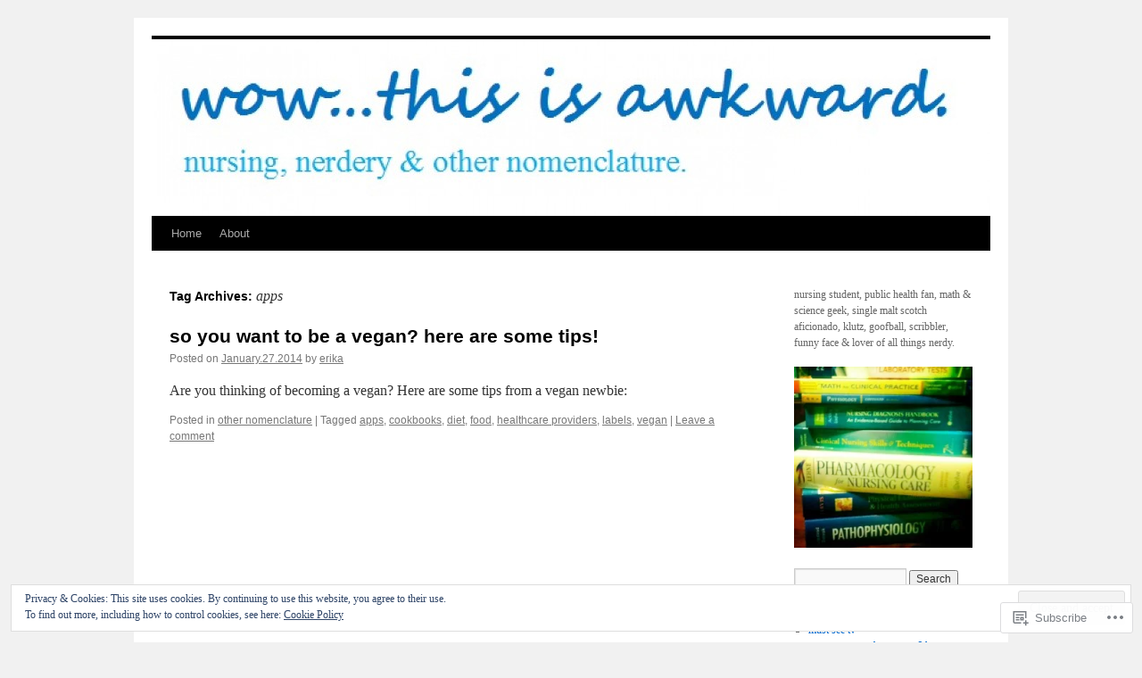

--- FILE ---
content_type: text/html; charset=UTF-8
request_url: https://wowthisisawkward.com/tag/apps/
body_size: 19922
content:
<!DOCTYPE html>
<html lang="en">
<head>
<meta charset="UTF-8" />
<title>
apps | wow&#8230;this is awkward.</title>
<link rel="profile" href="https://gmpg.org/xfn/11" />
<link rel="stylesheet" type="text/css" media="all" href="https://s0.wp.com/wp-content/themes/pub/twentyten/style.css?m=1659017451i&amp;ver=20190507" />
<link rel="pingback" href="https://wowthisisawkward.com/xmlrpc.php">
<meta name='robots' content='max-image-preview:large' />

<!-- Async WordPress.com Remote Login -->
<script id="wpcom_remote_login_js">
var wpcom_remote_login_extra_auth = '';
function wpcom_remote_login_remove_dom_node_id( element_id ) {
	var dom_node = document.getElementById( element_id );
	if ( dom_node ) { dom_node.parentNode.removeChild( dom_node ); }
}
function wpcom_remote_login_remove_dom_node_classes( class_name ) {
	var dom_nodes = document.querySelectorAll( '.' + class_name );
	for ( var i = 0; i < dom_nodes.length; i++ ) {
		dom_nodes[ i ].parentNode.removeChild( dom_nodes[ i ] );
	}
}
function wpcom_remote_login_final_cleanup() {
	wpcom_remote_login_remove_dom_node_classes( "wpcom_remote_login_msg" );
	wpcom_remote_login_remove_dom_node_id( "wpcom_remote_login_key" );
	wpcom_remote_login_remove_dom_node_id( "wpcom_remote_login_validate" );
	wpcom_remote_login_remove_dom_node_id( "wpcom_remote_login_js" );
	wpcom_remote_login_remove_dom_node_id( "wpcom_request_access_iframe" );
	wpcom_remote_login_remove_dom_node_id( "wpcom_request_access_styles" );
}

// Watch for messages back from the remote login
window.addEventListener( "message", function( e ) {
	if ( e.origin === "https://r-login.wordpress.com" ) {
		var data = {};
		try {
			data = JSON.parse( e.data );
		} catch( e ) {
			wpcom_remote_login_final_cleanup();
			return;
		}

		if ( data.msg === 'LOGIN' ) {
			// Clean up the login check iframe
			wpcom_remote_login_remove_dom_node_id( "wpcom_remote_login_key" );

			var id_regex = new RegExp( /^[0-9]+$/ );
			var token_regex = new RegExp( /^.*|.*|.*$/ );
			if (
				token_regex.test( data.token )
				&& id_regex.test( data.wpcomid )
			) {
				// We have everything we need to ask for a login
				var script = document.createElement( "script" );
				script.setAttribute( "id", "wpcom_remote_login_validate" );
				script.src = '/remote-login.php?wpcom_remote_login=validate'
					+ '&wpcomid=' + data.wpcomid
					+ '&token=' + encodeURIComponent( data.token )
					+ '&host=' + window.location.protocol
					+ '//' + window.location.hostname
					+ '&postid=629'
					+ '&is_singular=';
				document.body.appendChild( script );
			}

			return;
		}

		// Safari ITP, not logged in, so redirect
		if ( data.msg === 'LOGIN-REDIRECT' ) {
			window.location = 'https://wordpress.com/log-in?redirect_to=' + window.location.href;
			return;
		}

		// Safari ITP, storage access failed, remove the request
		if ( data.msg === 'LOGIN-REMOVE' ) {
			var css_zap = 'html { -webkit-transition: margin-top 1s; transition: margin-top 1s; } /* 9001 */ html { margin-top: 0 !important; } * html body { margin-top: 0 !important; } @media screen and ( max-width: 782px ) { html { margin-top: 0 !important; } * html body { margin-top: 0 !important; } }';
			var style_zap = document.createElement( 'style' );
			style_zap.type = 'text/css';
			style_zap.appendChild( document.createTextNode( css_zap ) );
			document.body.appendChild( style_zap );

			var e = document.getElementById( 'wpcom_request_access_iframe' );
			e.parentNode.removeChild( e );

			document.cookie = 'wordpress_com_login_access=denied; path=/; max-age=31536000';

			return;
		}

		// Safari ITP
		if ( data.msg === 'REQUEST_ACCESS' ) {
			console.log( 'request access: safari' );

			// Check ITP iframe enable/disable knob
			if ( wpcom_remote_login_extra_auth !== 'safari_itp_iframe' ) {
				return;
			}

			// If we are in a "private window" there is no ITP.
			var private_window = false;
			try {
				var opendb = window.openDatabase( null, null, null, null );
			} catch( e ) {
				private_window = true;
			}

			if ( private_window ) {
				console.log( 'private window' );
				return;
			}

			var iframe = document.createElement( 'iframe' );
			iframe.id = 'wpcom_request_access_iframe';
			iframe.setAttribute( 'scrolling', 'no' );
			iframe.setAttribute( 'sandbox', 'allow-storage-access-by-user-activation allow-scripts allow-same-origin allow-top-navigation-by-user-activation' );
			iframe.src = 'https://r-login.wordpress.com/remote-login.php?wpcom_remote_login=request_access&origin=' + encodeURIComponent( data.origin ) + '&wpcomid=' + encodeURIComponent( data.wpcomid );

			var css = 'html { -webkit-transition: margin-top 1s; transition: margin-top 1s; } /* 9001 */ html { margin-top: 46px !important; } * html body { margin-top: 46px !important; } @media screen and ( max-width: 660px ) { html { margin-top: 71px !important; } * html body { margin-top: 71px !important; } #wpcom_request_access_iframe { display: block; height: 71px !important; } } #wpcom_request_access_iframe { border: 0px; height: 46px; position: fixed; top: 0; left: 0; width: 100%; min-width: 100%; z-index: 99999; background: #23282d; } ';

			var style = document.createElement( 'style' );
			style.type = 'text/css';
			style.id = 'wpcom_request_access_styles';
			style.appendChild( document.createTextNode( css ) );
			document.body.appendChild( style );

			document.body.appendChild( iframe );
		}

		if ( data.msg === 'DONE' ) {
			wpcom_remote_login_final_cleanup();
		}
	}
}, false );

// Inject the remote login iframe after the page has had a chance to load
// more critical resources
window.addEventListener( "DOMContentLoaded", function( e ) {
	var iframe = document.createElement( "iframe" );
	iframe.style.display = "none";
	iframe.setAttribute( "scrolling", "no" );
	iframe.setAttribute( "id", "wpcom_remote_login_key" );
	iframe.src = "https://r-login.wordpress.com/remote-login.php"
		+ "?wpcom_remote_login=key"
		+ "&origin=aHR0cHM6Ly93b3d0aGlzaXNhd2t3YXJkLmNvbQ%3D%3D"
		+ "&wpcomid=32787727"
		+ "&time=" + Math.floor( Date.now() / 1000 );
	document.body.appendChild( iframe );
}, false );
</script>
<link rel='dns-prefetch' href='//s0.wp.com' />
<link rel="alternate" type="application/rss+xml" title="wow...this is awkward. &raquo; Feed" href="https://wowthisisawkward.com/feed/" />
<link rel="alternate" type="application/rss+xml" title="wow...this is awkward. &raquo; Comments Feed" href="https://wowthisisawkward.com/comments/feed/" />
<link rel="alternate" type="application/rss+xml" title="wow...this is awkward. &raquo; apps Tag Feed" href="https://wowthisisawkward.com/tag/apps/feed/" />
	<script type="text/javascript">
		/* <![CDATA[ */
		function addLoadEvent(func) {
			var oldonload = window.onload;
			if (typeof window.onload != 'function') {
				window.onload = func;
			} else {
				window.onload = function () {
					oldonload();
					func();
				}
			}
		}
		/* ]]> */
	</script>
	<link crossorigin='anonymous' rel='stylesheet' id='all-css-0-1' href='/wp-content/mu-plugins/widgets/eu-cookie-law/templates/style.css?m=1642463000i&cssminify=yes' type='text/css' media='all' />
<style id='wp-emoji-styles-inline-css'>

	img.wp-smiley, img.emoji {
		display: inline !important;
		border: none !important;
		box-shadow: none !important;
		height: 1em !important;
		width: 1em !important;
		margin: 0 0.07em !important;
		vertical-align: -0.1em !important;
		background: none !important;
		padding: 0 !important;
	}
/*# sourceURL=wp-emoji-styles-inline-css */
</style>
<link crossorigin='anonymous' rel='stylesheet' id='all-css-2-1' href='/wp-content/plugins/gutenberg-core/v22.2.0/build/styles/block-library/style.css?m=1764855221i&cssminify=yes' type='text/css' media='all' />
<style id='wp-block-library-inline-css'>
.has-text-align-justify {
	text-align:justify;
}
.has-text-align-justify{text-align:justify;}

/*# sourceURL=wp-block-library-inline-css */
</style><style id='global-styles-inline-css'>
:root{--wp--preset--aspect-ratio--square: 1;--wp--preset--aspect-ratio--4-3: 4/3;--wp--preset--aspect-ratio--3-4: 3/4;--wp--preset--aspect-ratio--3-2: 3/2;--wp--preset--aspect-ratio--2-3: 2/3;--wp--preset--aspect-ratio--16-9: 16/9;--wp--preset--aspect-ratio--9-16: 9/16;--wp--preset--color--black: #000;--wp--preset--color--cyan-bluish-gray: #abb8c3;--wp--preset--color--white: #fff;--wp--preset--color--pale-pink: #f78da7;--wp--preset--color--vivid-red: #cf2e2e;--wp--preset--color--luminous-vivid-orange: #ff6900;--wp--preset--color--luminous-vivid-amber: #fcb900;--wp--preset--color--light-green-cyan: #7bdcb5;--wp--preset--color--vivid-green-cyan: #00d084;--wp--preset--color--pale-cyan-blue: #8ed1fc;--wp--preset--color--vivid-cyan-blue: #0693e3;--wp--preset--color--vivid-purple: #9b51e0;--wp--preset--color--blue: #0066cc;--wp--preset--color--medium-gray: #666;--wp--preset--color--light-gray: #f1f1f1;--wp--preset--gradient--vivid-cyan-blue-to-vivid-purple: linear-gradient(135deg,rgb(6,147,227) 0%,rgb(155,81,224) 100%);--wp--preset--gradient--light-green-cyan-to-vivid-green-cyan: linear-gradient(135deg,rgb(122,220,180) 0%,rgb(0,208,130) 100%);--wp--preset--gradient--luminous-vivid-amber-to-luminous-vivid-orange: linear-gradient(135deg,rgb(252,185,0) 0%,rgb(255,105,0) 100%);--wp--preset--gradient--luminous-vivid-orange-to-vivid-red: linear-gradient(135deg,rgb(255,105,0) 0%,rgb(207,46,46) 100%);--wp--preset--gradient--very-light-gray-to-cyan-bluish-gray: linear-gradient(135deg,rgb(238,238,238) 0%,rgb(169,184,195) 100%);--wp--preset--gradient--cool-to-warm-spectrum: linear-gradient(135deg,rgb(74,234,220) 0%,rgb(151,120,209) 20%,rgb(207,42,186) 40%,rgb(238,44,130) 60%,rgb(251,105,98) 80%,rgb(254,248,76) 100%);--wp--preset--gradient--blush-light-purple: linear-gradient(135deg,rgb(255,206,236) 0%,rgb(152,150,240) 100%);--wp--preset--gradient--blush-bordeaux: linear-gradient(135deg,rgb(254,205,165) 0%,rgb(254,45,45) 50%,rgb(107,0,62) 100%);--wp--preset--gradient--luminous-dusk: linear-gradient(135deg,rgb(255,203,112) 0%,rgb(199,81,192) 50%,rgb(65,88,208) 100%);--wp--preset--gradient--pale-ocean: linear-gradient(135deg,rgb(255,245,203) 0%,rgb(182,227,212) 50%,rgb(51,167,181) 100%);--wp--preset--gradient--electric-grass: linear-gradient(135deg,rgb(202,248,128) 0%,rgb(113,206,126) 100%);--wp--preset--gradient--midnight: linear-gradient(135deg,rgb(2,3,129) 0%,rgb(40,116,252) 100%);--wp--preset--font-size--small: 13px;--wp--preset--font-size--medium: 20px;--wp--preset--font-size--large: 36px;--wp--preset--font-size--x-large: 42px;--wp--preset--font-family--albert-sans: 'Albert Sans', sans-serif;--wp--preset--font-family--alegreya: Alegreya, serif;--wp--preset--font-family--arvo: Arvo, serif;--wp--preset--font-family--bodoni-moda: 'Bodoni Moda', serif;--wp--preset--font-family--bricolage-grotesque: 'Bricolage Grotesque', sans-serif;--wp--preset--font-family--cabin: Cabin, sans-serif;--wp--preset--font-family--chivo: Chivo, sans-serif;--wp--preset--font-family--commissioner: Commissioner, sans-serif;--wp--preset--font-family--cormorant: Cormorant, serif;--wp--preset--font-family--courier-prime: 'Courier Prime', monospace;--wp--preset--font-family--crimson-pro: 'Crimson Pro', serif;--wp--preset--font-family--dm-mono: 'DM Mono', monospace;--wp--preset--font-family--dm-sans: 'DM Sans', sans-serif;--wp--preset--font-family--dm-serif-display: 'DM Serif Display', serif;--wp--preset--font-family--domine: Domine, serif;--wp--preset--font-family--eb-garamond: 'EB Garamond', serif;--wp--preset--font-family--epilogue: Epilogue, sans-serif;--wp--preset--font-family--fahkwang: Fahkwang, sans-serif;--wp--preset--font-family--figtree: Figtree, sans-serif;--wp--preset--font-family--fira-sans: 'Fira Sans', sans-serif;--wp--preset--font-family--fjalla-one: 'Fjalla One', sans-serif;--wp--preset--font-family--fraunces: Fraunces, serif;--wp--preset--font-family--gabarito: Gabarito, system-ui;--wp--preset--font-family--ibm-plex-mono: 'IBM Plex Mono', monospace;--wp--preset--font-family--ibm-plex-sans: 'IBM Plex Sans', sans-serif;--wp--preset--font-family--ibarra-real-nova: 'Ibarra Real Nova', serif;--wp--preset--font-family--instrument-serif: 'Instrument Serif', serif;--wp--preset--font-family--inter: Inter, sans-serif;--wp--preset--font-family--josefin-sans: 'Josefin Sans', sans-serif;--wp--preset--font-family--jost: Jost, sans-serif;--wp--preset--font-family--libre-baskerville: 'Libre Baskerville', serif;--wp--preset--font-family--libre-franklin: 'Libre Franklin', sans-serif;--wp--preset--font-family--literata: Literata, serif;--wp--preset--font-family--lora: Lora, serif;--wp--preset--font-family--merriweather: Merriweather, serif;--wp--preset--font-family--montserrat: Montserrat, sans-serif;--wp--preset--font-family--newsreader: Newsreader, serif;--wp--preset--font-family--noto-sans-mono: 'Noto Sans Mono', sans-serif;--wp--preset--font-family--nunito: Nunito, sans-serif;--wp--preset--font-family--open-sans: 'Open Sans', sans-serif;--wp--preset--font-family--overpass: Overpass, sans-serif;--wp--preset--font-family--pt-serif: 'PT Serif', serif;--wp--preset--font-family--petrona: Petrona, serif;--wp--preset--font-family--piazzolla: Piazzolla, serif;--wp--preset--font-family--playfair-display: 'Playfair Display', serif;--wp--preset--font-family--plus-jakarta-sans: 'Plus Jakarta Sans', sans-serif;--wp--preset--font-family--poppins: Poppins, sans-serif;--wp--preset--font-family--raleway: Raleway, sans-serif;--wp--preset--font-family--roboto: Roboto, sans-serif;--wp--preset--font-family--roboto-slab: 'Roboto Slab', serif;--wp--preset--font-family--rubik: Rubik, sans-serif;--wp--preset--font-family--rufina: Rufina, serif;--wp--preset--font-family--sora: Sora, sans-serif;--wp--preset--font-family--source-sans-3: 'Source Sans 3', sans-serif;--wp--preset--font-family--source-serif-4: 'Source Serif 4', serif;--wp--preset--font-family--space-mono: 'Space Mono', monospace;--wp--preset--font-family--syne: Syne, sans-serif;--wp--preset--font-family--texturina: Texturina, serif;--wp--preset--font-family--urbanist: Urbanist, sans-serif;--wp--preset--font-family--work-sans: 'Work Sans', sans-serif;--wp--preset--spacing--20: 0.44rem;--wp--preset--spacing--30: 0.67rem;--wp--preset--spacing--40: 1rem;--wp--preset--spacing--50: 1.5rem;--wp--preset--spacing--60: 2.25rem;--wp--preset--spacing--70: 3.38rem;--wp--preset--spacing--80: 5.06rem;--wp--preset--shadow--natural: 6px 6px 9px rgba(0, 0, 0, 0.2);--wp--preset--shadow--deep: 12px 12px 50px rgba(0, 0, 0, 0.4);--wp--preset--shadow--sharp: 6px 6px 0px rgba(0, 0, 0, 0.2);--wp--preset--shadow--outlined: 6px 6px 0px -3px rgb(255, 255, 255), 6px 6px rgb(0, 0, 0);--wp--preset--shadow--crisp: 6px 6px 0px rgb(0, 0, 0);}:where(.is-layout-flex){gap: 0.5em;}:where(.is-layout-grid){gap: 0.5em;}body .is-layout-flex{display: flex;}.is-layout-flex{flex-wrap: wrap;align-items: center;}.is-layout-flex > :is(*, div){margin: 0;}body .is-layout-grid{display: grid;}.is-layout-grid > :is(*, div){margin: 0;}:where(.wp-block-columns.is-layout-flex){gap: 2em;}:where(.wp-block-columns.is-layout-grid){gap: 2em;}:where(.wp-block-post-template.is-layout-flex){gap: 1.25em;}:where(.wp-block-post-template.is-layout-grid){gap: 1.25em;}.has-black-color{color: var(--wp--preset--color--black) !important;}.has-cyan-bluish-gray-color{color: var(--wp--preset--color--cyan-bluish-gray) !important;}.has-white-color{color: var(--wp--preset--color--white) !important;}.has-pale-pink-color{color: var(--wp--preset--color--pale-pink) !important;}.has-vivid-red-color{color: var(--wp--preset--color--vivid-red) !important;}.has-luminous-vivid-orange-color{color: var(--wp--preset--color--luminous-vivid-orange) !important;}.has-luminous-vivid-amber-color{color: var(--wp--preset--color--luminous-vivid-amber) !important;}.has-light-green-cyan-color{color: var(--wp--preset--color--light-green-cyan) !important;}.has-vivid-green-cyan-color{color: var(--wp--preset--color--vivid-green-cyan) !important;}.has-pale-cyan-blue-color{color: var(--wp--preset--color--pale-cyan-blue) !important;}.has-vivid-cyan-blue-color{color: var(--wp--preset--color--vivid-cyan-blue) !important;}.has-vivid-purple-color{color: var(--wp--preset--color--vivid-purple) !important;}.has-black-background-color{background-color: var(--wp--preset--color--black) !important;}.has-cyan-bluish-gray-background-color{background-color: var(--wp--preset--color--cyan-bluish-gray) !important;}.has-white-background-color{background-color: var(--wp--preset--color--white) !important;}.has-pale-pink-background-color{background-color: var(--wp--preset--color--pale-pink) !important;}.has-vivid-red-background-color{background-color: var(--wp--preset--color--vivid-red) !important;}.has-luminous-vivid-orange-background-color{background-color: var(--wp--preset--color--luminous-vivid-orange) !important;}.has-luminous-vivid-amber-background-color{background-color: var(--wp--preset--color--luminous-vivid-amber) !important;}.has-light-green-cyan-background-color{background-color: var(--wp--preset--color--light-green-cyan) !important;}.has-vivid-green-cyan-background-color{background-color: var(--wp--preset--color--vivid-green-cyan) !important;}.has-pale-cyan-blue-background-color{background-color: var(--wp--preset--color--pale-cyan-blue) !important;}.has-vivid-cyan-blue-background-color{background-color: var(--wp--preset--color--vivid-cyan-blue) !important;}.has-vivid-purple-background-color{background-color: var(--wp--preset--color--vivid-purple) !important;}.has-black-border-color{border-color: var(--wp--preset--color--black) !important;}.has-cyan-bluish-gray-border-color{border-color: var(--wp--preset--color--cyan-bluish-gray) !important;}.has-white-border-color{border-color: var(--wp--preset--color--white) !important;}.has-pale-pink-border-color{border-color: var(--wp--preset--color--pale-pink) !important;}.has-vivid-red-border-color{border-color: var(--wp--preset--color--vivid-red) !important;}.has-luminous-vivid-orange-border-color{border-color: var(--wp--preset--color--luminous-vivid-orange) !important;}.has-luminous-vivid-amber-border-color{border-color: var(--wp--preset--color--luminous-vivid-amber) !important;}.has-light-green-cyan-border-color{border-color: var(--wp--preset--color--light-green-cyan) !important;}.has-vivid-green-cyan-border-color{border-color: var(--wp--preset--color--vivid-green-cyan) !important;}.has-pale-cyan-blue-border-color{border-color: var(--wp--preset--color--pale-cyan-blue) !important;}.has-vivid-cyan-blue-border-color{border-color: var(--wp--preset--color--vivid-cyan-blue) !important;}.has-vivid-purple-border-color{border-color: var(--wp--preset--color--vivid-purple) !important;}.has-vivid-cyan-blue-to-vivid-purple-gradient-background{background: var(--wp--preset--gradient--vivid-cyan-blue-to-vivid-purple) !important;}.has-light-green-cyan-to-vivid-green-cyan-gradient-background{background: var(--wp--preset--gradient--light-green-cyan-to-vivid-green-cyan) !important;}.has-luminous-vivid-amber-to-luminous-vivid-orange-gradient-background{background: var(--wp--preset--gradient--luminous-vivid-amber-to-luminous-vivid-orange) !important;}.has-luminous-vivid-orange-to-vivid-red-gradient-background{background: var(--wp--preset--gradient--luminous-vivid-orange-to-vivid-red) !important;}.has-very-light-gray-to-cyan-bluish-gray-gradient-background{background: var(--wp--preset--gradient--very-light-gray-to-cyan-bluish-gray) !important;}.has-cool-to-warm-spectrum-gradient-background{background: var(--wp--preset--gradient--cool-to-warm-spectrum) !important;}.has-blush-light-purple-gradient-background{background: var(--wp--preset--gradient--blush-light-purple) !important;}.has-blush-bordeaux-gradient-background{background: var(--wp--preset--gradient--blush-bordeaux) !important;}.has-luminous-dusk-gradient-background{background: var(--wp--preset--gradient--luminous-dusk) !important;}.has-pale-ocean-gradient-background{background: var(--wp--preset--gradient--pale-ocean) !important;}.has-electric-grass-gradient-background{background: var(--wp--preset--gradient--electric-grass) !important;}.has-midnight-gradient-background{background: var(--wp--preset--gradient--midnight) !important;}.has-small-font-size{font-size: var(--wp--preset--font-size--small) !important;}.has-medium-font-size{font-size: var(--wp--preset--font-size--medium) !important;}.has-large-font-size{font-size: var(--wp--preset--font-size--large) !important;}.has-x-large-font-size{font-size: var(--wp--preset--font-size--x-large) !important;}.has-albert-sans-font-family{font-family: var(--wp--preset--font-family--albert-sans) !important;}.has-alegreya-font-family{font-family: var(--wp--preset--font-family--alegreya) !important;}.has-arvo-font-family{font-family: var(--wp--preset--font-family--arvo) !important;}.has-bodoni-moda-font-family{font-family: var(--wp--preset--font-family--bodoni-moda) !important;}.has-bricolage-grotesque-font-family{font-family: var(--wp--preset--font-family--bricolage-grotesque) !important;}.has-cabin-font-family{font-family: var(--wp--preset--font-family--cabin) !important;}.has-chivo-font-family{font-family: var(--wp--preset--font-family--chivo) !important;}.has-commissioner-font-family{font-family: var(--wp--preset--font-family--commissioner) !important;}.has-cormorant-font-family{font-family: var(--wp--preset--font-family--cormorant) !important;}.has-courier-prime-font-family{font-family: var(--wp--preset--font-family--courier-prime) !important;}.has-crimson-pro-font-family{font-family: var(--wp--preset--font-family--crimson-pro) !important;}.has-dm-mono-font-family{font-family: var(--wp--preset--font-family--dm-mono) !important;}.has-dm-sans-font-family{font-family: var(--wp--preset--font-family--dm-sans) !important;}.has-dm-serif-display-font-family{font-family: var(--wp--preset--font-family--dm-serif-display) !important;}.has-domine-font-family{font-family: var(--wp--preset--font-family--domine) !important;}.has-eb-garamond-font-family{font-family: var(--wp--preset--font-family--eb-garamond) !important;}.has-epilogue-font-family{font-family: var(--wp--preset--font-family--epilogue) !important;}.has-fahkwang-font-family{font-family: var(--wp--preset--font-family--fahkwang) !important;}.has-figtree-font-family{font-family: var(--wp--preset--font-family--figtree) !important;}.has-fira-sans-font-family{font-family: var(--wp--preset--font-family--fira-sans) !important;}.has-fjalla-one-font-family{font-family: var(--wp--preset--font-family--fjalla-one) !important;}.has-fraunces-font-family{font-family: var(--wp--preset--font-family--fraunces) !important;}.has-gabarito-font-family{font-family: var(--wp--preset--font-family--gabarito) !important;}.has-ibm-plex-mono-font-family{font-family: var(--wp--preset--font-family--ibm-plex-mono) !important;}.has-ibm-plex-sans-font-family{font-family: var(--wp--preset--font-family--ibm-plex-sans) !important;}.has-ibarra-real-nova-font-family{font-family: var(--wp--preset--font-family--ibarra-real-nova) !important;}.has-instrument-serif-font-family{font-family: var(--wp--preset--font-family--instrument-serif) !important;}.has-inter-font-family{font-family: var(--wp--preset--font-family--inter) !important;}.has-josefin-sans-font-family{font-family: var(--wp--preset--font-family--josefin-sans) !important;}.has-jost-font-family{font-family: var(--wp--preset--font-family--jost) !important;}.has-libre-baskerville-font-family{font-family: var(--wp--preset--font-family--libre-baskerville) !important;}.has-libre-franklin-font-family{font-family: var(--wp--preset--font-family--libre-franklin) !important;}.has-literata-font-family{font-family: var(--wp--preset--font-family--literata) !important;}.has-lora-font-family{font-family: var(--wp--preset--font-family--lora) !important;}.has-merriweather-font-family{font-family: var(--wp--preset--font-family--merriweather) !important;}.has-montserrat-font-family{font-family: var(--wp--preset--font-family--montserrat) !important;}.has-newsreader-font-family{font-family: var(--wp--preset--font-family--newsreader) !important;}.has-noto-sans-mono-font-family{font-family: var(--wp--preset--font-family--noto-sans-mono) !important;}.has-nunito-font-family{font-family: var(--wp--preset--font-family--nunito) !important;}.has-open-sans-font-family{font-family: var(--wp--preset--font-family--open-sans) !important;}.has-overpass-font-family{font-family: var(--wp--preset--font-family--overpass) !important;}.has-pt-serif-font-family{font-family: var(--wp--preset--font-family--pt-serif) !important;}.has-petrona-font-family{font-family: var(--wp--preset--font-family--petrona) !important;}.has-piazzolla-font-family{font-family: var(--wp--preset--font-family--piazzolla) !important;}.has-playfair-display-font-family{font-family: var(--wp--preset--font-family--playfair-display) !important;}.has-plus-jakarta-sans-font-family{font-family: var(--wp--preset--font-family--plus-jakarta-sans) !important;}.has-poppins-font-family{font-family: var(--wp--preset--font-family--poppins) !important;}.has-raleway-font-family{font-family: var(--wp--preset--font-family--raleway) !important;}.has-roboto-font-family{font-family: var(--wp--preset--font-family--roboto) !important;}.has-roboto-slab-font-family{font-family: var(--wp--preset--font-family--roboto-slab) !important;}.has-rubik-font-family{font-family: var(--wp--preset--font-family--rubik) !important;}.has-rufina-font-family{font-family: var(--wp--preset--font-family--rufina) !important;}.has-sora-font-family{font-family: var(--wp--preset--font-family--sora) !important;}.has-source-sans-3-font-family{font-family: var(--wp--preset--font-family--source-sans-3) !important;}.has-source-serif-4-font-family{font-family: var(--wp--preset--font-family--source-serif-4) !important;}.has-space-mono-font-family{font-family: var(--wp--preset--font-family--space-mono) !important;}.has-syne-font-family{font-family: var(--wp--preset--font-family--syne) !important;}.has-texturina-font-family{font-family: var(--wp--preset--font-family--texturina) !important;}.has-urbanist-font-family{font-family: var(--wp--preset--font-family--urbanist) !important;}.has-work-sans-font-family{font-family: var(--wp--preset--font-family--work-sans) !important;}
/*# sourceURL=global-styles-inline-css */
</style>

<style id='classic-theme-styles-inline-css'>
/*! This file is auto-generated */
.wp-block-button__link{color:#fff;background-color:#32373c;border-radius:9999px;box-shadow:none;text-decoration:none;padding:calc(.667em + 2px) calc(1.333em + 2px);font-size:1.125em}.wp-block-file__button{background:#32373c;color:#fff;text-decoration:none}
/*# sourceURL=/wp-includes/css/classic-themes.min.css */
</style>
<link crossorigin='anonymous' rel='stylesheet' id='all-css-4-1' href='/_static/??-eJyNT0kOwjAM/BCu1YKgHBBv6WJCIGmi2KX095giNiFVXCx7NIsHhwhN6IQ6weh6YzvGJtQuNGfGIsvLLAe2PjqCRJdsha1leTGAZXSUNcwL/DDyPby9EinuYyV3hqfWVuTIK21ONtjWkKicnzsIXeclUWOgrmMiZtDpbe9BjprFP7oHjLGvUQYFRkXx0ek/7lQcpsy5pxKpqdHVTFXe55zIUAB9pRIbuq8DDq6y6S7d+12+LvNyWRTbzekGiYipTQ==&cssminify=yes' type='text/css' media='all' />
<style id='jetpack-global-styles-frontend-style-inline-css'>
:root { --font-headings: unset; --font-base: unset; --font-headings-default: -apple-system,BlinkMacSystemFont,"Segoe UI",Roboto,Oxygen-Sans,Ubuntu,Cantarell,"Helvetica Neue",sans-serif; --font-base-default: -apple-system,BlinkMacSystemFont,"Segoe UI",Roboto,Oxygen-Sans,Ubuntu,Cantarell,"Helvetica Neue",sans-serif;}
/*# sourceURL=jetpack-global-styles-frontend-style-inline-css */
</style>
<link crossorigin='anonymous' rel='stylesheet' id='all-css-6-1' href='/wp-content/themes/h4/global.css?m=1420737423i&cssminify=yes' type='text/css' media='all' />
<script type="text/javascript" id="wpcom-actionbar-placeholder-js-extra">
/* <![CDATA[ */
var actionbardata = {"siteID":"32787727","postID":"0","siteURL":"https://wowthisisawkward.com","xhrURL":"https://wowthisisawkward.com/wp-admin/admin-ajax.php","nonce":"8a5ce914b8","isLoggedIn":"","statusMessage":"","subsEmailDefault":"instantly","proxyScriptUrl":"https://s0.wp.com/wp-content/js/wpcom-proxy-request.js?m=1513050504i&amp;ver=20211021","i18n":{"followedText":"New posts from this site will now appear in your \u003Ca href=\"https://wordpress.com/reader\"\u003EReader\u003C/a\u003E","foldBar":"Collapse this bar","unfoldBar":"Expand this bar","shortLinkCopied":"Shortlink copied to clipboard."}};
//# sourceURL=wpcom-actionbar-placeholder-js-extra
/* ]]> */
</script>
<script type="text/javascript" id="jetpack-mu-wpcom-settings-js-before">
/* <![CDATA[ */
var JETPACK_MU_WPCOM_SETTINGS = {"assetsUrl":"https://s0.wp.com/wp-content/mu-plugins/jetpack-mu-wpcom-plugin/sun/jetpack_vendor/automattic/jetpack-mu-wpcom/src/build/"};
//# sourceURL=jetpack-mu-wpcom-settings-js-before
/* ]]> */
</script>
<script crossorigin='anonymous' type='text/javascript'  src='/_static/??/wp-content/js/rlt-proxy.js,/wp-content/blog-plugins/wordads-classes/js/cmp/v2/cmp-non-gdpr.js?m=1720530689j'></script>
<script type="text/javascript" id="rlt-proxy-js-after">
/* <![CDATA[ */
	rltInitialize( {"token":null,"iframeOrigins":["https:\/\/widgets.wp.com"]} );
//# sourceURL=rlt-proxy-js-after
/* ]]> */
</script>
<link rel="EditURI" type="application/rsd+xml" title="RSD" href="https://wowthisisawkward.wordpress.com/xmlrpc.php?rsd" />
<meta name="generator" content="WordPress.com" />

<!-- Jetpack Open Graph Tags -->
<meta property="og:type" content="website" />
<meta property="og:title" content="apps &#8211; wow&#8230;this is awkward." />
<meta property="og:url" content="https://wowthisisawkward.com/tag/apps/" />
<meta property="og:site_name" content="wow...this is awkward." />
<meta property="og:image" content="https://secure.gravatar.com/blavatar/7f5a2a9754aba25d30ac4bc43631f43066b2afd4449664af6ada5669d29321f0?s=200&#038;ts=1768225175" />
<meta property="og:image:width" content="200" />
<meta property="og:image:height" content="200" />
<meta property="og:image:alt" content="" />
<meta property="og:locale" content="en_US" />
<meta name="twitter:creator" content="@nerdynerdgirl" />

<!-- End Jetpack Open Graph Tags -->
<link rel="shortcut icon" type="image/x-icon" href="https://secure.gravatar.com/blavatar/7f5a2a9754aba25d30ac4bc43631f43066b2afd4449664af6ada5669d29321f0?s=32" sizes="16x16" />
<link rel="icon" type="image/x-icon" href="https://secure.gravatar.com/blavatar/7f5a2a9754aba25d30ac4bc43631f43066b2afd4449664af6ada5669d29321f0?s=32" sizes="16x16" />
<link rel="apple-touch-icon" href="https://secure.gravatar.com/blavatar/7f5a2a9754aba25d30ac4bc43631f43066b2afd4449664af6ada5669d29321f0?s=114" />
<link rel='openid.server' href='https://wowthisisawkward.com/?openidserver=1' />
<link rel='openid.delegate' href='https://wowthisisawkward.com/' />
<link rel="search" type="application/opensearchdescription+xml" href="https://wowthisisawkward.com/osd.xml" title="wow...this is awkward." />
<link rel="search" type="application/opensearchdescription+xml" href="https://s1.wp.com/opensearch.xml" title="WordPress.com" />
<meta name="description" content="Posts about apps written by erika" />
		<style type="text/css" id="twentyten-header-css">
					#header {
			    padding: 20px 0 0;
			}
			#site-title,
			#site-description {
				position: absolute !important;
				clip: rect(1px 1px 1px 1px); /* IE6, IE7 */
				clip: rect(1px, 1px, 1px, 1px);
			}
				</style>
			<script type="text/javascript">

			window.doNotSellCallback = function() {

				var linkElements = [
					'a[href="https://wordpress.com/?ref=footer_blog"]',
					'a[href="https://wordpress.com/?ref=footer_website"]',
					'a[href="https://wordpress.com/?ref=vertical_footer"]',
					'a[href^="https://wordpress.com/?ref=footer_segment_"]',
				].join(',');

				var dnsLink = document.createElement( 'a' );
				dnsLink.href = 'https://wordpress.com/advertising-program-optout/';
				dnsLink.classList.add( 'do-not-sell-link' );
				dnsLink.rel = 'nofollow';
				dnsLink.style.marginLeft = '0.5em';
				dnsLink.textContent = 'Do Not Sell or Share My Personal Information';

				var creditLinks = document.querySelectorAll( linkElements );

				if ( 0 === creditLinks.length ) {
					return false;
				}

				Array.prototype.forEach.call( creditLinks, function( el ) {
					el.insertAdjacentElement( 'afterend', dnsLink );
				});

				return true;
			};

		</script>
		<script type="text/javascript">
	window.google_analytics_uacct = "UA-52447-2";
</script>

<script type="text/javascript">
	var _gaq = _gaq || [];
	_gaq.push(['_setAccount', 'UA-52447-2']);
	_gaq.push(['_gat._anonymizeIp']);
	_gaq.push(['_setDomainName', 'none']);
	_gaq.push(['_setAllowLinker', true]);
	_gaq.push(['_initData']);
	_gaq.push(['_trackPageview']);

	(function() {
		var ga = document.createElement('script'); ga.type = 'text/javascript'; ga.async = true;
		ga.src = ('https:' == document.location.protocol ? 'https://ssl' : 'http://www') + '.google-analytics.com/ga.js';
		(document.getElementsByTagName('head')[0] || document.getElementsByTagName('body')[0]).appendChild(ga);
	})();
</script>
</head>

<body class="archive tag tag-apps tag-4213 custom-background wp-theme-pubtwentyten customizer-styles-applied single-author jetpack-reblog-enabled">
<div id="wrapper" class="hfeed">
	<div id="header">
		<div id="masthead">
			<div id="branding" role="banner">
								<div id="site-title">
					<span>
						<a href="https://wowthisisawkward.com/" title="wow&#8230;this is awkward." rel="home">wow&#8230;this is awkward.</a>
					</span>
				</div>
				<div id="site-description">nursing, nerdery &amp; other nomenclature</div>

									<a class="home-link" href="https://wowthisisawkward.com/" title="wow&#8230;this is awkward." rel="home">
						<img src="https://wowthisisawkward.com/wp-content/uploads/2013/08/cropped-wowwow2.jpg" width="940" height="198" alt="" />
					</a>
								</div><!-- #branding -->

			<div id="access" role="navigation">
								<div class="skip-link screen-reader-text"><a href="#content" title="Skip to content">Skip to content</a></div>
				<div class="menu"><ul>
<li ><a href="https://wowthisisawkward.com/">Home</a></li><li class="page_item page-item-2"><a href="https://wowthisisawkward.com/about/">About</a></li>
</ul></div>
			</div><!-- #access -->
		</div><!-- #masthead -->
	</div><!-- #header -->

	<div id="main">

		<div id="container">
			<div id="content" role="main">

				<h1 class="page-title">Tag Archives: <span>apps</span></h1>

				



	
			<div id="post-629" class="post-629 post type-post status-publish format-standard hentry category-other-nomenclature tag-apps tag-cookbooks tag-diet tag-food tag-healthcare-providers tag-labels tag-vegan">
			<h2 class="entry-title"><a href="https://wowthisisawkward.com/2014/01/27/so-you-want-to-be-a-vegan-here-are-some-tips/" rel="bookmark">so you want to be a vegan? here are some&nbsp;tips!</a></h2>

			<div class="entry-meta">
				<span class="meta-prep meta-prep-author">Posted on</span> <a href="https://wowthisisawkward.com/2014/01/27/so-you-want-to-be-a-vegan-here-are-some-tips/" title="18:51" rel="bookmark"><span class="entry-date">January.27.2014</span></a> <span class="meta-sep">by</span> <span class="author vcard"><a class="url fn n" href="https://wowthisisawkward.com/author/nerdynerdgirl/" title="View all posts by erika">erika</a></span>			</div><!-- .entry-meta -->

					<div class="entry-summary">
				<p>Are you thinking of becoming a vegan? Here are some tips from a vegan newbie:</p>
			</div><!-- .entry-summary -->
	
			<div class="entry-utility">
													<span class="cat-links">
						<span class="entry-utility-prep entry-utility-prep-cat-links">Posted in</span> <a href="https://wowthisisawkward.com/category/other-nomenclature/" rel="category tag">other nomenclature</a>					</span>
					<span class="meta-sep">|</span>
				
								<span class="tag-links">
					<span class="entry-utility-prep entry-utility-prep-tag-links">Tagged</span> <a href="https://wowthisisawkward.com/tag/apps/" rel="tag">apps</a>, <a href="https://wowthisisawkward.com/tag/cookbooks/" rel="tag">cookbooks</a>, <a href="https://wowthisisawkward.com/tag/diet/" rel="tag">diet</a>, <a href="https://wowthisisawkward.com/tag/food/" rel="tag">food</a>, <a href="https://wowthisisawkward.com/tag/healthcare-providers/" rel="tag">healthcare providers</a>, <a href="https://wowthisisawkward.com/tag/labels/" rel="tag">labels</a>, <a href="https://wowthisisawkward.com/tag/vegan/" rel="tag">vegan</a>				</span>
				<span class="meta-sep">|</span>
				
				<span class="comments-link"><a href="https://wowthisisawkward.com/2014/01/27/so-you-want-to-be-a-vegan-here-are-some-tips/#respond">Leave a comment</a></span>

							</div><!-- .entry-utility -->
		</div><!-- #post-629 -->

		
	

			</div><!-- #content -->
		</div><!-- #container -->


		<div id="primary" class="widget-area" role="complementary">
						<ul class="xoxo">

<li id="text-2" class="widget-container widget_text">			<div class="textwidget">nursing student, public health fan, math &amp; science geek, single malt scotch aficionado, klutz, goofball, scribbler, funny face &amp; lover of all things nerdy. 

</div>
		</li><li id="media_image-2" class="widget-container widget_media_image"><style>.widget.widget_media_image { overflow: hidden; }.widget.widget_media_image img { height: auto; max-width: 100%; }</style><a href="https://wowthisisawkward.com/wp-content/uploads/2012/02/books.jpg"><img width="250" height="254" src="https://wowthisisawkward.com/wp-content/uploads/2012/02/books.jpg?w=250" class="image wp-image-10 alignnone attachment-250x422 size-250x422" alt="" decoding="async" loading="lazy" style="max-width: 100%; height: auto;" srcset="https://wowthisisawkward.com/wp-content/uploads/2012/02/books.jpg?w=250 250w, https://wowthisisawkward.com/wp-content/uploads/2012/02/books.jpg?w=148 148w, https://wowthisisawkward.com/wp-content/uploads/2012/02/books.jpg?w=295 295w, https://wowthisisawkward.com/wp-content/uploads/2012/02/books.jpg 415w" sizes="(max-width: 250px) 100vw, 250px" data-attachment-id="10" data-permalink="https://wowthisisawkward.com/books/" data-orig-file="https://wowthisisawkward.com/wp-content/uploads/2012/02/books.jpg" data-orig-size="415,422" data-comments-opened="1" data-image-meta="{&quot;aperture&quot;:&quot;0&quot;,&quot;credit&quot;:&quot;&quot;,&quot;camera&quot;:&quot;&quot;,&quot;caption&quot;:&quot;&quot;,&quot;created_timestamp&quot;:&quot;0&quot;,&quot;copyright&quot;:&quot;&quot;,&quot;focal_length&quot;:&quot;0&quot;,&quot;iso&quot;:&quot;0&quot;,&quot;shutter_speed&quot;:&quot;0&quot;,&quot;title&quot;:&quot;&quot;}" data-image-title="books" data-image-description="" data-image-caption="" data-medium-file="https://wowthisisawkward.com/wp-content/uploads/2012/02/books.jpg?w=295" data-large-file="https://wowthisisawkward.com/wp-content/uploads/2012/02/books.jpg?w=415" /></a></li><li id="search-2" class="widget-container widget_search"><form role="search" method="get" id="searchform" class="searchform" action="https://wowthisisawkward.com/">
				<div>
					<label class="screen-reader-text" for="s">Search for:</label>
					<input type="text" value="" name="s" id="s" />
					<input type="submit" id="searchsubmit" value="Search" />
				</div>
			</form></li>
		<li id="recent-posts-2" class="widget-container widget_recent_entries">
		<h3 class="widget-title">Recent Posts</h3>
		<ul>
											<li>
					<a href="https://wowthisisawkward.com/2014/01/28/must-see-tv/">must see tv</a>
									</li>
											<li>
					<a href="https://wowthisisawkward.com/2014/01/27/so-you-want-to-be-a-vegan-here-are-some-tips/">so you want to be a vegan? here are some&nbsp;tips!</a>
									</li>
											<li>
					<a href="https://wowthisisawkward.com/2014/01/21/an-education/">an education</a>
									</li>
											<li>
					<a href="https://wowthisisawkward.com/2014/01/13/i-dream-of-meaty/">a vegan now, but i dream of&nbsp;meaty</a>
									</li>
											<li>
					<a href="https://wowthisisawkward.com/2013/09/30/the-habanero-incident/">the habañero incident</a>
									</li>
					</ul>

		</li><li id="archives-2" class="widget-container widget_archive"><h3 class="widget-title">Archives</h3>
			<ul>
					<li><a href='https://wowthisisawkward.com/2014/01/'>January 2014</a></li>
	<li><a href='https://wowthisisawkward.com/2013/09/'>September 2013</a></li>
	<li><a href='https://wowthisisawkward.com/2013/08/'>August 2013</a></li>
	<li><a href='https://wowthisisawkward.com/2012/10/'>October 2012</a></li>
	<li><a href='https://wowthisisawkward.com/2012/06/'>June 2012</a></li>
	<li><a href='https://wowthisisawkward.com/2012/05/'>May 2012</a></li>
	<li><a href='https://wowthisisawkward.com/2012/04/'>April 2012</a></li>
	<li><a href='https://wowthisisawkward.com/2012/03/'>March 2012</a></li>
	<li><a href='https://wowthisisawkward.com/2012/02/'>February 2012</a></li>
			</ul>

			</li><li id="categories-2" class="widget-container widget_categories"><h3 class="widget-title">Categories</h3>
			<ul>
					<li class="cat-item cat-item-119562"><a href="https://wowthisisawkward.com/category/clinicals/">Clinicals</a>
</li>
	<li class="cat-item cat-item-1485"><a href="https://wowthisisawkward.com/category/nerdery/">nerdery</a>
</li>
	<li class="cat-item cat-item-7192"><a href="https://wowthisisawkward.com/category/nursing-school/">nursing school</a>
</li>
	<li class="cat-item cat-item-91921877"><a href="https://wowthisisawkward.com/category/other-nomenclature/">other nomenclature</a>
</li>
	<li class="cat-item cat-item-955"><a href="https://wowthisisawkward.com/category/stories/">stories</a>
</li>
			</ul>

			</li><li id="wp_tag_cloud-2" class="widget-container wp_widget_tag_cloud"><h3 class="widget-title"></h3><ul class='wp-tag-cloud' role='list'>
	<li><a href="https://wowthisisawkward.com/tag/adn/" class="tag-cloud-link tag-link-179524 tag-link-position-1" style="font-size: 8pt;" aria-label="ADN (1 item)">ADN</a></li>
	<li><a href="https://wowthisisawkward.com/tag/aprn/" class="tag-cloud-link tag-link-2844520 tag-link-position-2" style="font-size: 8pt;" aria-label="APRN (1 item)">APRN</a></li>
	<li><a href="https://wowthisisawkward.com/tag/ass/" class="tag-cloud-link tag-link-9315 tag-link-position-3" style="font-size: 10.8pt;" aria-label="ass (2 items)">ass</a></li>
	<li><a href="https://wowthisisawkward.com/tag/autonomy/" class="tag-cloud-link tag-link-97000 tag-link-position-4" style="font-size: 8pt;" aria-label="autonomy (1 item)">autonomy</a></li>
	<li><a href="https://wowthisisawkward.com/tag/babies/" class="tag-cloud-link tag-link-8848 tag-link-position-5" style="font-size: 12.666666666667pt;" aria-label="babies (3 items)">babies</a></li>
	<li><a href="https://wowthisisawkward.com/tag/band-aids/" class="tag-cloud-link tag-link-284978 tag-link-position-6" style="font-size: 8pt;" aria-label="Band-Aids (1 item)">Band-Aids</a></li>
	<li><a href="https://wowthisisawkward.com/tag/black-street/" class="tag-cloud-link tag-link-8394242 tag-link-position-7" style="font-size: 8pt;" aria-label="Black Street (1 item)">Black Street</a></li>
	<li><a href="https://wowthisisawkward.com/tag/blood/" class="tag-cloud-link tag-link-10832 tag-link-position-8" style="font-size: 8pt;" aria-label="blood (1 item)">blood</a></li>
	<li><a href="https://wowthisisawkward.com/tag/bsn/" class="tag-cloud-link tag-link-200968 tag-link-position-9" style="font-size: 8pt;" aria-label="BSN (1 item)">BSN</a></li>
	<li><a href="https://wowthisisawkward.com/tag/cdc/" class="tag-cloud-link tag-link-103047 tag-link-position-10" style="font-size: 10.8pt;" aria-label="CDC (2 items)">CDC</a></li>
	<li><a href="https://wowthisisawkward.com/tag/cheese/" class="tag-cloud-link tag-link-7630 tag-link-position-11" style="font-size: 10.8pt;" aria-label="cheese (2 items)">cheese</a></li>
	<li><a href="https://wowthisisawkward.com/tag/chicago/" class="tag-cloud-link tag-link-5154 tag-link-position-12" style="font-size: 16.555555555556pt;" aria-label="Chicago (6 items)">Chicago</a></li>
	<li><a href="https://wowthisisawkward.com/tag/chicago-action-medical/" class="tag-cloud-link tag-link-91922028 tag-link-position-13" style="font-size: 8pt;" aria-label="Chicago Action Medical (1 item)">Chicago Action Medical</a></li>
	<li><a href="https://wowthisisawkward.com/tag/chopped/" class="tag-cloud-link tag-link-1382741 tag-link-position-14" style="font-size: 10.8pt;" aria-label="chopped (2 items)">chopped</a></li>
	<li><a href="https://wowthisisawkward.com/tag/clinicals-2/" class="tag-cloud-link tag-link-49394847 tag-link-position-15" style="font-size: 17.333333333333pt;" aria-label="clinicals (7 items)">clinicals</a></li>
	<li><a href="https://wowthisisawkward.com/tag/code-blue/" class="tag-cloud-link tag-link-333429 tag-link-position-16" style="font-size: 8pt;" aria-label="code blue (1 item)">code blue</a></li>
	<li><a href="https://wowthisisawkward.com/tag/comedy/" class="tag-cloud-link tag-link-6234 tag-link-position-17" style="font-size: 10.8pt;" aria-label="comedy (2 items)">comedy</a></li>
	<li><a href="https://wowthisisawkward.com/tag/crayons/" class="tag-cloud-link tag-link-221530 tag-link-position-18" style="font-size: 10.8pt;" aria-label="crayons (2 items)">crayons</a></li>
	<li><a href="https://wowthisisawkward.com/tag/dad/" class="tag-cloud-link tag-link-3253 tag-link-position-19" style="font-size: 10.8pt;" aria-label="dad (2 items)">dad</a></li>
	<li><a href="https://wowthisisawkward.com/tag/david-ansell/" class="tag-cloud-link tag-link-30831827 tag-link-position-20" style="font-size: 8pt;" aria-label="David Ansell (1 item)">David Ansell</a></li>
	<li><a href="https://wowthisisawkward.com/tag/dnp/" class="tag-cloud-link tag-link-304214 tag-link-position-21" style="font-size: 8pt;" aria-label="DNP (1 item)">DNP</a></li>
	<li><a href="https://wowthisisawkward.com/tag/doctor/" class="tag-cloud-link tag-link-79207 tag-link-position-22" style="font-size: 8pt;" aria-label="doctor (1 item)">doctor</a></li>
	<li><a href="https://wowthisisawkward.com/tag/ebola/" class="tag-cloud-link tag-link-1006599 tag-link-position-23" style="font-size: 8pt;" aria-label="Ebola (1 item)">Ebola</a></li>
	<li><a href="https://wowthisisawkward.com/tag/ecuador/" class="tag-cloud-link tag-link-5207 tag-link-position-24" style="font-size: 12.666666666667pt;" aria-label="Ecuador (3 items)">Ecuador</a></li>
	<li><a href="https://wowthisisawkward.com/tag/el/" class="tag-cloud-link tag-link-42280 tag-link-position-25" style="font-size: 8pt;" aria-label="El (1 item)">El</a></li>
	<li><a href="https://wowthisisawkward.com/tag/elo/" class="tag-cloud-link tag-link-49674 tag-link-position-26" style="font-size: 8pt;" aria-label="ELO (1 item)">ELO</a></li>
	<li><a href="https://wowthisisawkward.com/tag/epa/" class="tag-cloud-link tag-link-113127 tag-link-position-27" style="font-size: 8pt;" aria-label="EPA (1 item)">EPA</a></li>
	<li><a href="https://wowthisisawkward.com/tag/er/" class="tag-cloud-link tag-link-68487 tag-link-position-28" style="font-size: 8pt;" aria-label="ER (1 item)">ER</a></li>
	<li><a href="https://wowthisisawkward.com/tag/exam/" class="tag-cloud-link tag-link-5216 tag-link-position-29" style="font-size: 15.466666666667pt;" aria-label="exam (5 items)">exam</a></li>
	<li><a href="https://wowthisisawkward.com/tag/fda/" class="tag-cloud-link tag-link-35350 tag-link-position-30" style="font-size: 8pt;" aria-label="FDA (1 item)">FDA</a></li>
	<li><a href="https://wowthisisawkward.com/tag/fish/" class="tag-cloud-link tag-link-5995 tag-link-position-31" style="font-size: 10.8pt;" aria-label="Fish (2 items)">Fish</a></li>
	<li><a href="https://wowthisisawkward.com/tag/food/" class="tag-cloud-link tag-link-586 tag-link-position-32" style="font-size: 10.8pt;" aria-label="food (2 items)">food</a></li>
	<li><a href="https://wowthisisawkward.com/tag/food-network/" class="tag-cloud-link tag-link-173360 tag-link-position-33" style="font-size: 8pt;" aria-label="food network (1 item)">food network</a></li>
	<li><a href="https://wowthisisawkward.com/tag/g8/" class="tag-cloud-link tag-link-21772 tag-link-position-34" style="font-size: 8pt;" aria-label="G8 (1 item)">G8</a></li>
	<li><a href="https://wowthisisawkward.com/tag/growing-up/" class="tag-cloud-link tag-link-2954 tag-link-position-35" style="font-size: 15.466666666667pt;" aria-label="growing up (5 items)">growing up</a></li>
	<li><a href="https://wowthisisawkward.com/tag/hard-n-phirm/" class="tag-cloud-link tag-link-5718058 tag-link-position-36" style="font-size: 8pt;" aria-label="Hard &#039;n Phirm (1 item)">Hard &#039;n Phirm</a></li>
	<li><a href="https://wowthisisawkward.com/tag/heat-exhaustion/" class="tag-cloud-link tag-link-167570 tag-link-position-37" style="font-size: 8pt;" aria-label="heat exhaustion (1 item)">heat exhaustion</a></li>
	<li><a href="https://wowthisisawkward.com/tag/heat-stroke/" class="tag-cloud-link tag-link-674475 tag-link-position-38" style="font-size: 8pt;" aria-label="heat stroke (1 item)">heat stroke</a></li>
	<li><a href="https://wowthisisawkward.com/tag/high-school/" class="tag-cloud-link tag-link-4024 tag-link-position-39" style="font-size: 12.666666666667pt;" aria-label="high school (3 items)">high school</a></li>
	<li><a href="https://wowthisisawkward.com/tag/illinois/" class="tag-cloud-link tag-link-11106 tag-link-position-40" style="font-size: 8pt;" aria-label="Illinois (1 item)">Illinois</a></li>
	<li><a href="https://wowthisisawkward.com/tag/injections/" class="tag-cloud-link tag-link-1467298 tag-link-position-41" style="font-size: 10.8pt;" aria-label="injections (2 items)">injections</a></li>
	<li><a href="https://wowthisisawkward.com/tag/iom/" class="tag-cloud-link tag-link-479644 tag-link-position-42" style="font-size: 8pt;" aria-label="IOM (1 item)">IOM</a></li>
	<li><a href="https://wowthisisawkward.com/tag/jobs/" class="tag-cloud-link tag-link-3558 tag-link-position-43" style="font-size: 10.8pt;" aria-label="jobs (2 items)">jobs</a></li>
	<li><a href="https://wowthisisawkward.com/tag/lipstick/" class="tag-cloud-link tag-link-78698 tag-link-position-44" style="font-size: 8pt;" aria-label="lipstick (1 item)">lipstick</a></li>
	<li><a href="https://wowthisisawkward.com/tag/macgyver/" class="tag-cloud-link tag-link-207059 tag-link-position-45" style="font-size: 8pt;" aria-label="MacGyver (1 item)">MacGyver</a></li>
	<li><a href="https://wowthisisawkward.com/tag/marburg-virus/" class="tag-cloud-link tag-link-2305553 tag-link-position-46" style="font-size: 8pt;" aria-label="Marburg Virus (1 item)">Marburg Virus</a></li>
	<li><a href="https://wowthisisawkward.com/tag/mom/" class="tag-cloud-link tag-link-15967 tag-link-position-47" style="font-size: 10.8pt;" aria-label="Mom (2 items)">Mom</a></li>
	<li><a href="https://wowthisisawkward.com/tag/music/" class="tag-cloud-link tag-link-18 tag-link-position-48" style="font-size: 14.222222222222pt;" aria-label="music (4 items)">music</a></li>
	<li><a href="https://wowthisisawkward.com/tag/nato/" class="tag-cloud-link tag-link-75691 tag-link-position-49" style="font-size: 10.8pt;" aria-label="Nato (2 items)">Nato</a></li>
	<li><a href="https://wowthisisawkward.com/tag/nurse-practitioner/" class="tag-cloud-link tag-link-592799 tag-link-position-50" style="font-size: 8pt;" aria-label="nurse practitioner (1 item)">nurse practitioner</a></li>
	<li><a href="https://wowthisisawkward.com/tag/nursing/" class="tag-cloud-link tag-link-7193 tag-link-position-51" style="font-size: 22pt;" aria-label="nursing (15 items)">nursing</a></li>
	<li><a href="https://wowthisisawkward.com/tag/obgyn/" class="tag-cloud-link tag-link-147734 tag-link-position-52" style="font-size: 10.8pt;" aria-label="OB/GYN (2 items)">OB/GYN</a></li>
	<li><a href="https://wowthisisawkward.com/tag/observations/" class="tag-cloud-link tag-link-90 tag-link-position-53" style="font-size: 12.666666666667pt;" aria-label="observations (3 items)">observations</a></li>
	<li><a href="https://wowthisisawkward.com/tag/old-crow-medicine-show/" class="tag-cloud-link tag-link-657506 tag-link-position-54" style="font-size: 8pt;" aria-label="Old Crow Medicine Show (1 item)">Old Crow Medicine Show</a></li>
	<li><a href="https://wowthisisawkward.com/tag/or/" class="tag-cloud-link tag-link-194040 tag-link-position-55" style="font-size: 8pt;" aria-label="OR (1 item)">OR</a></li>
	<li><a href="https://wowthisisawkward.com/tag/patients/" class="tag-cloud-link tag-link-88731 tag-link-position-56" style="font-size: 12.666666666667pt;" aria-label="patients (3 items)">patients</a></li>
	<li><a href="https://wowthisisawkward.com/tag/pharmacy/" class="tag-cloud-link tag-link-63715 tag-link-position-57" style="font-size: 10.8pt;" aria-label="pharmacy (2 items)">pharmacy</a></li>
	<li><a href="https://wowthisisawkward.com/tag/physician-assistant/" class="tag-cloud-link tag-link-658156 tag-link-position-58" style="font-size: 8pt;" aria-label="physician assistant (1 item)">physician assistant</a></li>
	<li><a href="https://wowthisisawkward.com/tag/poetry/" class="tag-cloud-link tag-link-422 tag-link-position-59" style="font-size: 8pt;" aria-label="poetry (1 item)">poetry</a></li>
	<li><a href="https://wowthisisawkward.com/tag/police/" class="tag-cloud-link tag-link-14992 tag-link-position-60" style="font-size: 8pt;" aria-label="police (1 item)">police</a></li>
	<li><a href="https://wowthisisawkward.com/tag/politics/" class="tag-cloud-link tag-link-398 tag-link-position-61" style="font-size: 8pt;" aria-label="politics (1 item)">politics</a></li>
	<li><a href="https://wowthisisawkward.com/tag/protests/" class="tag-cloud-link tag-link-29480 tag-link-position-62" style="font-size: 8pt;" aria-label="protests (1 item)">protests</a></li>
	<li><a href="https://wowthisisawkward.com/tag/ripon-college/" class="tag-cloud-link tag-link-7567435 tag-link-position-63" style="font-size: 12.666666666667pt;" aria-label="Ripon College (3 items)">Ripon College</a></li>
	<li><a href="https://wowthisisawkward.com/tag/rn/" class="tag-cloud-link tag-link-281070 tag-link-position-64" style="font-size: 8pt;" aria-label="RN (1 item)">RN</a></li>
	<li><a href="https://wowthisisawkward.com/tag/school/" class="tag-cloud-link tag-link-130 tag-link-position-65" style="font-size: 18.888888888889pt;" aria-label="school (9 items)">school</a></li>
	<li><a href="https://wowthisisawkward.com/tag/scrubs/" class="tag-cloud-link tag-link-34887 tag-link-position-66" style="font-size: 8pt;" aria-label="scrubs (1 item)">scrubs</a></li>
	<li><a href="https://wowthisisawkward.com/tag/sewing/" class="tag-cloud-link tag-link-30314 tag-link-position-67" style="font-size: 10.8pt;" aria-label="sewing (2 items)">sewing</a></li>
	<li><a href="https://wowthisisawkward.com/tag/spanish/" class="tag-cloud-link tag-link-312 tag-link-position-68" style="font-size: 10.8pt;" aria-label="Spanish (2 items)">Spanish</a></li>
	<li><a href="https://wowthisisawkward.com/tag/spring-break/" class="tag-cloud-link tag-link-21823 tag-link-position-69" style="font-size: 8pt;" aria-label="Spring Break (1 item)">Spring Break</a></li>
	<li><a href="https://wowthisisawkward.com/tag/street-medic/" class="tag-cloud-link tag-link-23592219 tag-link-position-70" style="font-size: 12.666666666667pt;" aria-label="street medic (3 items)">street medic</a></li>
	<li><a href="https://wowthisisawkward.com/tag/the-atlantic/" class="tag-cloud-link tag-link-817728 tag-link-position-71" style="font-size: 8pt;" aria-label="The Atlantic (1 item)">The Atlantic</a></li>
	<li><a href="https://wowthisisawkward.com/tag/tips/" class="tag-cloud-link tag-link-1788 tag-link-position-72" style="font-size: 8pt;" aria-label="tips (1 item)">tips</a></li>
	<li><a href="https://wowthisisawkward.com/tag/tuberculosis/" class="tag-cloud-link tag-link-260460 tag-link-position-73" style="font-size: 8pt;" aria-label="tuberculosis (1 item)">tuberculosis</a></li>
	<li><a href="https://wowthisisawkward.com/tag/vegan/" class="tag-cloud-link tag-link-23194 tag-link-position-74" style="font-size: 10.8pt;" aria-label="vegan (2 items)">vegan</a></li>
	<li><a href="https://wowthisisawkward.com/tag/zooey-deschanel/" class="tag-cloud-link tag-link-195847 tag-link-position-75" style="font-size: 10.8pt;" aria-label="Zooey Deschanel (2 items)">Zooey Deschanel</a></li>
</ul>
</li><li id="linkcat-1356" class="widget-container widget_links"><h3 class="widget-title">Blogroll</h3>
	<ul class='xoxo blogroll'>
<li><a href="http://www.badscience.net/">Bad Science</a></li>
<li><a href="http://www.cdc.gov/">CDC Website</a></li>
<li><a href="http://en.forums.wordpress.com/">Discuss</a></li>
<li><a href="http://www.beachwoodreporter.com/politics/ginsu_blago.php">Ginsu Blago</a></li>
<li><a href="http://pinterest.com/nerdylady/">My pinterest site</a></li>
<li><a href="http://www.newscientist.com/">New Scientist</a></li>
<li><a href="http://www.plannedparenthood.org/illinois/">Planned Parenthood Illinois</a></li>

	</ul>
</li>
			</ul>
		</div><!-- #primary .widget-area -->


		<div id="secondary" class="widget-area" role="complementary">
			<ul class="xoxo">
				<li id="twitter-2" class="widget-container widget_twitter"><h3 class="widget-title"><a href='http://twitter.com/nerdynerdgirl'>Twitter Updates</a></h3><a class="twitter-timeline" data-height="600" data-dnt="true" href="https://twitter.com/nerdynerdgirl">Tweets by nerdynerdgirl</a></li>			</ul>
		</div><!-- #secondary .widget-area -->

	</div><!-- #main -->

	<div id="footer" role="contentinfo">
		<div id="colophon">



			<div id="site-info">
				<a href="https://wowthisisawkward.com/" title="wow&#8230;this is awkward." rel="home">
					wow&#8230;this is awkward.				</a>
							</div><!-- #site-info -->

			<div id="site-generator">
								<a href="https://wordpress.com/?ref=footer_website" rel="nofollow">Create a free website or blog at WordPress.com.</a>
			</div><!-- #site-generator -->

		</div><!-- #colophon -->
	</div><!-- #footer -->

</div><!-- #wrapper -->

<!--  -->
<script type="speculationrules">
{"prefetch":[{"source":"document","where":{"and":[{"href_matches":"/*"},{"not":{"href_matches":["/wp-*.php","/wp-admin/*","/files/*","/wp-content/*","/wp-content/plugins/*","/wp-content/themes/pub/twentyten/*","/*\\?(.+)"]}},{"not":{"selector_matches":"a[rel~=\"nofollow\"]"}},{"not":{"selector_matches":".no-prefetch, .no-prefetch a"}}]},"eagerness":"conservative"}]}
</script>
<script type="text/javascript" src="//0.gravatar.com/js/hovercards/hovercards.min.js?ver=202603924dcd77a86c6f1d3698ec27fc5da92b28585ddad3ee636c0397cf312193b2a1" id="grofiles-cards-js"></script>
<script type="text/javascript" id="wpgroho-js-extra">
/* <![CDATA[ */
var WPGroHo = {"my_hash":""};
//# sourceURL=wpgroho-js-extra
/* ]]> */
</script>
<script crossorigin='anonymous' type='text/javascript'  src='/wp-content/mu-plugins/gravatar-hovercards/wpgroho.js?m=1610363240i'></script>

	<script>
		// Initialize and attach hovercards to all gravatars
		( function() {
			function init() {
				if ( typeof Gravatar === 'undefined' ) {
					return;
				}

				if ( typeof Gravatar.init !== 'function' ) {
					return;
				}

				Gravatar.profile_cb = function ( hash, id ) {
					WPGroHo.syncProfileData( hash, id );
				};

				Gravatar.my_hash = WPGroHo.my_hash;
				Gravatar.init(
					'body',
					'#wp-admin-bar-my-account',
					{
						i18n: {
							'Edit your profile →': 'Edit your profile →',
							'View profile →': 'View profile →',
							'Contact': 'Contact',
							'Send money': 'Send money',
							'Sorry, we are unable to load this Gravatar profile.': 'Sorry, we are unable to load this Gravatar profile.',
							'Gravatar not found.': 'Gravatar not found.',
							'Too Many Requests.': 'Too Many Requests.',
							'Internal Server Error.': 'Internal Server Error.',
							'Is this you?': 'Is this you?',
							'Claim your free profile.': 'Claim your free profile.',
							'Email': 'Email',
							'Home Phone': 'Home Phone',
							'Work Phone': 'Work Phone',
							'Cell Phone': 'Cell Phone',
							'Contact Form': 'Contact Form',
							'Calendar': 'Calendar',
						},
					}
				);
			}

			if ( document.readyState !== 'loading' ) {
				init();
			} else {
				document.addEventListener( 'DOMContentLoaded', init );
			}
		} )();
	</script>

		<div style="display:none">
	</div>
		<!-- CCPA [start] -->
		<script type="text/javascript">
			( function () {

				var setupPrivacy = function() {

					// Minimal Mozilla Cookie library
					// https://developer.mozilla.org/en-US/docs/Web/API/Document/cookie/Simple_document.cookie_framework
					var cookieLib = window.cookieLib = {getItem:function(e){return e&&decodeURIComponent(document.cookie.replace(new RegExp("(?:(?:^|.*;)\\s*"+encodeURIComponent(e).replace(/[\-\.\+\*]/g,"\\$&")+"\\s*\\=\\s*([^;]*).*$)|^.*$"),"$1"))||null},setItem:function(e,o,n,t,r,i){if(!e||/^(?:expires|max\-age|path|domain|secure)$/i.test(e))return!1;var c="";if(n)switch(n.constructor){case Number:c=n===1/0?"; expires=Fri, 31 Dec 9999 23:59:59 GMT":"; max-age="+n;break;case String:c="; expires="+n;break;case Date:c="; expires="+n.toUTCString()}return"rootDomain"!==r&&".rootDomain"!==r||(r=(".rootDomain"===r?".":"")+document.location.hostname.split(".").slice(-2).join(".")),document.cookie=encodeURIComponent(e)+"="+encodeURIComponent(o)+c+(r?"; domain="+r:"")+(t?"; path="+t:"")+(i?"; secure":""),!0}};

					// Implement IAB USP API.
					window.__uspapi = function( command, version, callback ) {

						// Validate callback.
						if ( typeof callback !== 'function' ) {
							return;
						}

						// Validate the given command.
						if ( command !== 'getUSPData' || version !== 1 ) {
							callback( null, false );
							return;
						}

						// Check for GPC. If set, override any stored cookie.
						if ( navigator.globalPrivacyControl ) {
							callback( { version: 1, uspString: '1YYN' }, true );
							return;
						}

						// Check for cookie.
						var consent = cookieLib.getItem( 'usprivacy' );

						// Invalid cookie.
						if ( null === consent ) {
							callback( null, false );
							return;
						}

						// Everything checks out. Fire the provided callback with the consent data.
						callback( { version: 1, uspString: consent }, true );
					};

					// Initialization.
					document.addEventListener( 'DOMContentLoaded', function() {

						// Internal functions.
						var setDefaultOptInCookie = function() {
							var value = '1YNN';
							var domain = '.wordpress.com' === location.hostname.slice( -14 ) ? '.rootDomain' : location.hostname;
							cookieLib.setItem( 'usprivacy', value, 365 * 24 * 60 * 60, '/', domain );
						};

						var setDefaultOptOutCookie = function() {
							var value = '1YYN';
							var domain = '.wordpress.com' === location.hostname.slice( -14 ) ? '.rootDomain' : location.hostname;
							cookieLib.setItem( 'usprivacy', value, 24 * 60 * 60, '/', domain );
						};

						var setDefaultNotApplicableCookie = function() {
							var value = '1---';
							var domain = '.wordpress.com' === location.hostname.slice( -14 ) ? '.rootDomain' : location.hostname;
							cookieLib.setItem( 'usprivacy', value, 24 * 60 * 60, '/', domain );
						};

						var setCcpaAppliesCookie = function( applies ) {
							var domain = '.wordpress.com' === location.hostname.slice( -14 ) ? '.rootDomain' : location.hostname;
							cookieLib.setItem( 'ccpa_applies', applies, 24 * 60 * 60, '/', domain );
						}

						var maybeCallDoNotSellCallback = function() {
							if ( 'function' === typeof window.doNotSellCallback ) {
								return window.doNotSellCallback();
							}

							return false;
						}

						// Look for usprivacy cookie first.
						var usprivacyCookie = cookieLib.getItem( 'usprivacy' );

						// Found a usprivacy cookie.
						if ( null !== usprivacyCookie ) {

							// If the cookie indicates that CCPA does not apply, then bail.
							if ( '1---' === usprivacyCookie ) {
								return;
							}

							// CCPA applies, so call our callback to add Do Not Sell link to the page.
							maybeCallDoNotSellCallback();

							// We're all done, no more processing needed.
							return;
						}

						// We don't have a usprivacy cookie, so check to see if we have a CCPA applies cookie.
						var ccpaCookie = cookieLib.getItem( 'ccpa_applies' );

						// No CCPA applies cookie found, so we'll need to geolocate if this visitor is from California.
						// This needs to happen client side because we do not have region geo data in our $SERVER headers,
						// only country data -- therefore we can't vary cache on the region.
						if ( null === ccpaCookie ) {

							var request = new XMLHttpRequest();
							request.open( 'GET', 'https://public-api.wordpress.com/geo/', true );

							request.onreadystatechange = function () {
								if ( 4 === this.readyState ) {
									if ( 200 === this.status ) {

										// Got a geo response. Parse out the region data.
										var data = JSON.parse( this.response );
										var region      = data.region ? data.region.toLowerCase() : '';
										var ccpa_applies = ['california', 'colorado', 'connecticut', 'delaware', 'indiana', 'iowa', 'montana', 'new jersey', 'oregon', 'tennessee', 'texas', 'utah', 'virginia'].indexOf( region ) > -1;
										// Set CCPA applies cookie. This keeps us from having to make a geo request too frequently.
										setCcpaAppliesCookie( ccpa_applies );

										// Check if CCPA applies to set the proper usprivacy cookie.
										if ( ccpa_applies ) {
											if ( maybeCallDoNotSellCallback() ) {
												// Do Not Sell link added, so set default opt-in.
												setDefaultOptInCookie();
											} else {
												// Failed showing Do Not Sell link as required, so default to opt-OUT just to be safe.
												setDefaultOptOutCookie();
											}
										} else {
											// CCPA does not apply.
											setDefaultNotApplicableCookie();
										}
									} else {
										// Could not geo, so let's assume for now that CCPA applies to be safe.
										setCcpaAppliesCookie( true );
										if ( maybeCallDoNotSellCallback() ) {
											// Do Not Sell link added, so set default opt-in.
											setDefaultOptInCookie();
										} else {
											// Failed showing Do Not Sell link as required, so default to opt-OUT just to be safe.
											setDefaultOptOutCookie();
										}
									}
								}
							};

							// Send the geo request.
							request.send();
						} else {
							// We found a CCPA applies cookie.
							if ( ccpaCookie === 'true' ) {
								if ( maybeCallDoNotSellCallback() ) {
									// Do Not Sell link added, so set default opt-in.
									setDefaultOptInCookie();
								} else {
									// Failed showing Do Not Sell link as required, so default to opt-OUT just to be safe.
									setDefaultOptOutCookie();
								}
							} else {
								// CCPA does not apply.
								setDefaultNotApplicableCookie();
							}
						}
					} );
				};

				// Kickoff initialization.
				if ( window.defQueue && defQueue.isLOHP && defQueue.isLOHP === 2020 ) {
					defQueue.items.push( setupPrivacy );
				} else {
					setupPrivacy();
				}

			} )();
		</script>

		<!-- CCPA [end] -->
		<div class="widget widget_eu_cookie_law_widget">
<div
	class="hide-on-button ads-active"
	data-hide-timeout="30"
	data-consent-expiration="180"
	id="eu-cookie-law"
	style="display: none"
>
	<form method="post">
		<input type="submit" value="Close and accept" class="accept" />

		Privacy &amp; Cookies: This site uses cookies. By continuing to use this website, you agree to their use. <br />
To find out more, including how to control cookies, see here:
				<a href="https://automattic.com/cookies/" rel="nofollow">
			Cookie Policy		</a>
 </form>
</div>
</div>		<div id="actionbar" dir="ltr" style="display: none;"
			class="actnbr-pub-twentyten actnbr-has-follow actnbr-has-actions">
		<ul>
								<li class="actnbr-btn actnbr-hidden">
								<a class="actnbr-action actnbr-actn-follow " href="">
			<svg class="gridicon" height="20" width="20" xmlns="http://www.w3.org/2000/svg" viewBox="0 0 20 20"><path clip-rule="evenodd" d="m4 4.5h12v6.5h1.5v-6.5-1.5h-1.5-12-1.5v1.5 10.5c0 1.1046.89543 2 2 2h7v-1.5h-7c-.27614 0-.5-.2239-.5-.5zm10.5 2h-9v1.5h9zm-5 3h-4v1.5h4zm3.5 1.5h-1v1h1zm-1-1.5h-1.5v1.5 1 1.5h1.5 1 1.5v-1.5-1-1.5h-1.5zm-2.5 2.5h-4v1.5h4zm6.5 1.25h1.5v2.25h2.25v1.5h-2.25v2.25h-1.5v-2.25h-2.25v-1.5h2.25z"  fill-rule="evenodd"></path></svg>
			<span>Subscribe</span>
		</a>
		<a class="actnbr-action actnbr-actn-following  no-display" href="">
			<svg class="gridicon" height="20" width="20" xmlns="http://www.w3.org/2000/svg" viewBox="0 0 20 20"><path fill-rule="evenodd" clip-rule="evenodd" d="M16 4.5H4V15C4 15.2761 4.22386 15.5 4.5 15.5H11.5V17H4.5C3.39543 17 2.5 16.1046 2.5 15V4.5V3H4H16H17.5V4.5V12.5H16V4.5ZM5.5 6.5H14.5V8H5.5V6.5ZM5.5 9.5H9.5V11H5.5V9.5ZM12 11H13V12H12V11ZM10.5 9.5H12H13H14.5V11V12V13.5H13H12H10.5V12V11V9.5ZM5.5 12H9.5V13.5H5.5V12Z" fill="#008A20"></path><path class="following-icon-tick" d="M13.5 16L15.5 18L19 14.5" stroke="#008A20" stroke-width="1.5"></path></svg>
			<span>Subscribed</span>
		</a>
							<div class="actnbr-popover tip tip-top-left actnbr-notice" id="follow-bubble">
							<div class="tip-arrow"></div>
							<div class="tip-inner actnbr-follow-bubble">
															<ul>
											<li class="actnbr-sitename">
			<a href="https://wowthisisawkward.com">
				<img loading='lazy' alt='' src='https://secure.gravatar.com/blavatar/7f5a2a9754aba25d30ac4bc43631f43066b2afd4449664af6ada5669d29321f0?s=50&#038;d=https%3A%2F%2Fs0.wp.com%2Fi%2Flogo%2Fwpcom-gray-white.png' srcset='https://secure.gravatar.com/blavatar/7f5a2a9754aba25d30ac4bc43631f43066b2afd4449664af6ada5669d29321f0?s=50&#038;d=https%3A%2F%2Fs0.wp.com%2Fi%2Flogo%2Fwpcom-gray-white.png 1x, https://secure.gravatar.com/blavatar/7f5a2a9754aba25d30ac4bc43631f43066b2afd4449664af6ada5669d29321f0?s=75&#038;d=https%3A%2F%2Fs0.wp.com%2Fi%2Flogo%2Fwpcom-gray-white.png 1.5x, https://secure.gravatar.com/blavatar/7f5a2a9754aba25d30ac4bc43631f43066b2afd4449664af6ada5669d29321f0?s=100&#038;d=https%3A%2F%2Fs0.wp.com%2Fi%2Flogo%2Fwpcom-gray-white.png 2x, https://secure.gravatar.com/blavatar/7f5a2a9754aba25d30ac4bc43631f43066b2afd4449664af6ada5669d29321f0?s=150&#038;d=https%3A%2F%2Fs0.wp.com%2Fi%2Flogo%2Fwpcom-gray-white.png 3x, https://secure.gravatar.com/blavatar/7f5a2a9754aba25d30ac4bc43631f43066b2afd4449664af6ada5669d29321f0?s=200&#038;d=https%3A%2F%2Fs0.wp.com%2Fi%2Flogo%2Fwpcom-gray-white.png 4x' class='avatar avatar-50' height='50' width='50' />				wow...this is awkward.			</a>
		</li>
										<div class="actnbr-message no-display"></div>
									<form method="post" action="https://subscribe.wordpress.com" accept-charset="utf-8" style="display: none;">
																				<div>
										<input type="email" name="email" placeholder="Enter your email address" class="actnbr-email-field" aria-label="Enter your email address" />
										</div>
										<input type="hidden" name="action" value="subscribe" />
										<input type="hidden" name="blog_id" value="32787727" />
										<input type="hidden" name="source" value="https://wowthisisawkward.com/tag/apps/" />
										<input type="hidden" name="sub-type" value="actionbar-follow" />
										<input type="hidden" id="_wpnonce" name="_wpnonce" value="f5e41a8482" />										<div class="actnbr-button-wrap">
											<button type="submit" value="Sign me up">
												Sign me up											</button>
										</div>
									</form>
									<li class="actnbr-login-nudge">
										<div>
											Already have a WordPress.com account? <a href="https://wordpress.com/log-in?redirect_to=https%3A%2F%2Fr-login.wordpress.com%2Fremote-login.php%3Faction%3Dlink%26back%3Dhttps%253A%252F%252Fwowthisisawkward.com%252F2014%252F01%252F27%252Fso-you-want-to-be-a-vegan-here-are-some-tips%252F">Log in now.</a>										</div>
									</li>
								</ul>
															</div>
						</div>
					</li>
							<li class="actnbr-ellipsis actnbr-hidden">
				<svg class="gridicon gridicons-ellipsis" height="24" width="24" xmlns="http://www.w3.org/2000/svg" viewBox="0 0 24 24"><g><path d="M7 12c0 1.104-.896 2-2 2s-2-.896-2-2 .896-2 2-2 2 .896 2 2zm12-2c-1.104 0-2 .896-2 2s.896 2 2 2 2-.896 2-2-.896-2-2-2zm-7 0c-1.104 0-2 .896-2 2s.896 2 2 2 2-.896 2-2-.896-2-2-2z"/></g></svg>				<div class="actnbr-popover tip tip-top-left actnbr-more">
					<div class="tip-arrow"></div>
					<div class="tip-inner">
						<ul>
								<li class="actnbr-sitename">
			<a href="https://wowthisisawkward.com">
				<img loading='lazy' alt='' src='https://secure.gravatar.com/blavatar/7f5a2a9754aba25d30ac4bc43631f43066b2afd4449664af6ada5669d29321f0?s=50&#038;d=https%3A%2F%2Fs0.wp.com%2Fi%2Flogo%2Fwpcom-gray-white.png' srcset='https://secure.gravatar.com/blavatar/7f5a2a9754aba25d30ac4bc43631f43066b2afd4449664af6ada5669d29321f0?s=50&#038;d=https%3A%2F%2Fs0.wp.com%2Fi%2Flogo%2Fwpcom-gray-white.png 1x, https://secure.gravatar.com/blavatar/7f5a2a9754aba25d30ac4bc43631f43066b2afd4449664af6ada5669d29321f0?s=75&#038;d=https%3A%2F%2Fs0.wp.com%2Fi%2Flogo%2Fwpcom-gray-white.png 1.5x, https://secure.gravatar.com/blavatar/7f5a2a9754aba25d30ac4bc43631f43066b2afd4449664af6ada5669d29321f0?s=100&#038;d=https%3A%2F%2Fs0.wp.com%2Fi%2Flogo%2Fwpcom-gray-white.png 2x, https://secure.gravatar.com/blavatar/7f5a2a9754aba25d30ac4bc43631f43066b2afd4449664af6ada5669d29321f0?s=150&#038;d=https%3A%2F%2Fs0.wp.com%2Fi%2Flogo%2Fwpcom-gray-white.png 3x, https://secure.gravatar.com/blavatar/7f5a2a9754aba25d30ac4bc43631f43066b2afd4449664af6ada5669d29321f0?s=200&#038;d=https%3A%2F%2Fs0.wp.com%2Fi%2Flogo%2Fwpcom-gray-white.png 4x' class='avatar avatar-50' height='50' width='50' />				wow...this is awkward.			</a>
		</li>
								<li class="actnbr-folded-follow">
										<a class="actnbr-action actnbr-actn-follow " href="">
			<svg class="gridicon" height="20" width="20" xmlns="http://www.w3.org/2000/svg" viewBox="0 0 20 20"><path clip-rule="evenodd" d="m4 4.5h12v6.5h1.5v-6.5-1.5h-1.5-12-1.5v1.5 10.5c0 1.1046.89543 2 2 2h7v-1.5h-7c-.27614 0-.5-.2239-.5-.5zm10.5 2h-9v1.5h9zm-5 3h-4v1.5h4zm3.5 1.5h-1v1h1zm-1-1.5h-1.5v1.5 1 1.5h1.5 1 1.5v-1.5-1-1.5h-1.5zm-2.5 2.5h-4v1.5h4zm6.5 1.25h1.5v2.25h2.25v1.5h-2.25v2.25h-1.5v-2.25h-2.25v-1.5h2.25z"  fill-rule="evenodd"></path></svg>
			<span>Subscribe</span>
		</a>
		<a class="actnbr-action actnbr-actn-following  no-display" href="">
			<svg class="gridicon" height="20" width="20" xmlns="http://www.w3.org/2000/svg" viewBox="0 0 20 20"><path fill-rule="evenodd" clip-rule="evenodd" d="M16 4.5H4V15C4 15.2761 4.22386 15.5 4.5 15.5H11.5V17H4.5C3.39543 17 2.5 16.1046 2.5 15V4.5V3H4H16H17.5V4.5V12.5H16V4.5ZM5.5 6.5H14.5V8H5.5V6.5ZM5.5 9.5H9.5V11H5.5V9.5ZM12 11H13V12H12V11ZM10.5 9.5H12H13H14.5V11V12V13.5H13H12H10.5V12V11V9.5ZM5.5 12H9.5V13.5H5.5V12Z" fill="#008A20"></path><path class="following-icon-tick" d="M13.5 16L15.5 18L19 14.5" stroke="#008A20" stroke-width="1.5"></path></svg>
			<span>Subscribed</span>
		</a>
								</li>
														<li class="actnbr-signup"><a href="https://wordpress.com/start/">Sign up</a></li>
							<li class="actnbr-login"><a href="https://wordpress.com/log-in?redirect_to=https%3A%2F%2Fr-login.wordpress.com%2Fremote-login.php%3Faction%3Dlink%26back%3Dhttps%253A%252F%252Fwowthisisawkward.com%252F2014%252F01%252F27%252Fso-you-want-to-be-a-vegan-here-are-some-tips%252F">Log in</a></li>
															<li class="flb-report">
									<a href="https://wordpress.com/abuse/?report_url=https://wowthisisawkward.com" target="_blank" rel="noopener noreferrer">
										Report this content									</a>
								</li>
															<li class="actnbr-reader">
									<a href="https://wordpress.com/reader/feeds/1681802">
										View site in Reader									</a>
								</li>
															<li class="actnbr-subs">
									<a href="https://subscribe.wordpress.com/">Manage subscriptions</a>
								</li>
																<li class="actnbr-fold"><a href="">Collapse this bar</a></li>
														</ul>
					</div>
				</div>
			</li>
		</ul>
	</div>
	
<script>
window.addEventListener( "DOMContentLoaded", function( event ) {
	var link = document.createElement( "link" );
	link.href = "/wp-content/mu-plugins/actionbar/actionbar.css?v=20250116";
	link.type = "text/css";
	link.rel = "stylesheet";
	document.head.appendChild( link );

	var script = document.createElement( "script" );
	script.src = "/wp-content/mu-plugins/actionbar/actionbar.js?v=20250204";
	document.body.appendChild( script );
} );
</script>

	
	<script type="text/javascript">
		(function () {
			var wpcom_reblog = {
				source: 'toolbar',

				toggle_reblog_box_flair: function (obj_id, post_id) {

					// Go to site selector. This will redirect to their blog if they only have one.
					const postEndpoint = `https://wordpress.com/post`;

					// Ideally we would use the permalink here, but fortunately this will be replaced with the 
					// post permalink in the editor.
					const originalURL = `${ document.location.href }?page_id=${ post_id }`; 
					
					const url =
						postEndpoint +
						'?url=' +
						encodeURIComponent( originalURL ) +
						'&is_post_share=true' +
						'&v=5';

					const redirect = function () {
						if (
							! window.open( url, '_blank' )
						) {
							location.href = url;
						}
					};

					if ( /Firefox/.test( navigator.userAgent ) ) {
						setTimeout( redirect, 0 );
					} else {
						redirect();
					}
				},
			};

			window.wpcom_reblog = wpcom_reblog;
		})();
	</script>
<script crossorigin='anonymous' type='text/javascript'  src='/wp-content/mu-plugins/widgets/eu-cookie-law/templates/eu-cookie-law.js?m=1642460055i'></script>
<script type="text/javascript" src="https://platform.twitter.com/widgets.js?ver=20111117" id="twitter-widgets-js"></script>
<script id="wp-emoji-settings" type="application/json">
{"baseUrl":"https://s0.wp.com/wp-content/mu-plugins/wpcom-smileys/twemoji/2/72x72/","ext":".png","svgUrl":"https://s0.wp.com/wp-content/mu-plugins/wpcom-smileys/twemoji/2/svg/","svgExt":".svg","source":{"concatemoji":"/wp-includes/js/wp-emoji-release.min.js?m=1764078722i&ver=6.9-RC2-61304"}}
</script>
<script type="module">
/* <![CDATA[ */
/*! This file is auto-generated */
const a=JSON.parse(document.getElementById("wp-emoji-settings").textContent),o=(window._wpemojiSettings=a,"wpEmojiSettingsSupports"),s=["flag","emoji"];function i(e){try{var t={supportTests:e,timestamp:(new Date).valueOf()};sessionStorage.setItem(o,JSON.stringify(t))}catch(e){}}function c(e,t,n){e.clearRect(0,0,e.canvas.width,e.canvas.height),e.fillText(t,0,0);t=new Uint32Array(e.getImageData(0,0,e.canvas.width,e.canvas.height).data);e.clearRect(0,0,e.canvas.width,e.canvas.height),e.fillText(n,0,0);const a=new Uint32Array(e.getImageData(0,0,e.canvas.width,e.canvas.height).data);return t.every((e,t)=>e===a[t])}function p(e,t){e.clearRect(0,0,e.canvas.width,e.canvas.height),e.fillText(t,0,0);var n=e.getImageData(16,16,1,1);for(let e=0;e<n.data.length;e++)if(0!==n.data[e])return!1;return!0}function u(e,t,n,a){switch(t){case"flag":return n(e,"\ud83c\udff3\ufe0f\u200d\u26a7\ufe0f","\ud83c\udff3\ufe0f\u200b\u26a7\ufe0f")?!1:!n(e,"\ud83c\udde8\ud83c\uddf6","\ud83c\udde8\u200b\ud83c\uddf6")&&!n(e,"\ud83c\udff4\udb40\udc67\udb40\udc62\udb40\udc65\udb40\udc6e\udb40\udc67\udb40\udc7f","\ud83c\udff4\u200b\udb40\udc67\u200b\udb40\udc62\u200b\udb40\udc65\u200b\udb40\udc6e\u200b\udb40\udc67\u200b\udb40\udc7f");case"emoji":return!a(e,"\ud83e\u1fac8")}return!1}function f(e,t,n,a){let r;const o=(r="undefined"!=typeof WorkerGlobalScope&&self instanceof WorkerGlobalScope?new OffscreenCanvas(300,150):document.createElement("canvas")).getContext("2d",{willReadFrequently:!0}),s=(o.textBaseline="top",o.font="600 32px Arial",{});return e.forEach(e=>{s[e]=t(o,e,n,a)}),s}function r(e){var t=document.createElement("script");t.src=e,t.defer=!0,document.head.appendChild(t)}a.supports={everything:!0,everythingExceptFlag:!0},new Promise(t=>{let n=function(){try{var e=JSON.parse(sessionStorage.getItem(o));if("object"==typeof e&&"number"==typeof e.timestamp&&(new Date).valueOf()<e.timestamp+604800&&"object"==typeof e.supportTests)return e.supportTests}catch(e){}return null}();if(!n){if("undefined"!=typeof Worker&&"undefined"!=typeof OffscreenCanvas&&"undefined"!=typeof URL&&URL.createObjectURL&&"undefined"!=typeof Blob)try{var e="postMessage("+f.toString()+"("+[JSON.stringify(s),u.toString(),c.toString(),p.toString()].join(",")+"));",a=new Blob([e],{type:"text/javascript"});const r=new Worker(URL.createObjectURL(a),{name:"wpTestEmojiSupports"});return void(r.onmessage=e=>{i(n=e.data),r.terminate(),t(n)})}catch(e){}i(n=f(s,u,c,p))}t(n)}).then(e=>{for(const n in e)a.supports[n]=e[n],a.supports.everything=a.supports.everything&&a.supports[n],"flag"!==n&&(a.supports.everythingExceptFlag=a.supports.everythingExceptFlag&&a.supports[n]);var t;a.supports.everythingExceptFlag=a.supports.everythingExceptFlag&&!a.supports.flag,a.supports.everything||((t=a.source||{}).concatemoji?r(t.concatemoji):t.wpemoji&&t.twemoji&&(r(t.twemoji),r(t.wpemoji)))});
//# sourceURL=/wp-includes/js/wp-emoji-loader.min.js
/* ]]> */
</script>
<script src="//stats.wp.com/w.js?68" defer></script> <script type="text/javascript">
_tkq = window._tkq || [];
_stq = window._stq || [];
_tkq.push(['storeContext', {'blog_id':'32787727','blog_tz':'-6','user_lang':'en','blog_lang':'en','user_id':'0'}]);
		// Prevent sending pageview tracking from WP-Admin pages.
		_stq.push(['view', {'blog':'32787727','v':'wpcom','tz':'-6','user_id':'0','arch_tag':'apps','arch_results':'1','subd':'wowthisisawkward'}]);
		_stq.push(['extra', {'crypt':'[base64]'}]);
_stq.push([ 'clickTrackerInit', '32787727', '0' ]);
</script>
<noscript><img src="https://pixel.wp.com/b.gif?v=noscript" style="height:1px;width:1px;overflow:hidden;position:absolute;bottom:1px;" alt="" /></noscript>
<meta id="bilmur" property="bilmur:data" content="" data-provider="wordpress.com" data-service="simple" data-site-tz="America/Chicago" data-custom-props="{&quot;logged_in&quot;:&quot;0&quot;,&quot;wptheme&quot;:&quot;pub\/twentyten&quot;,&quot;wptheme_is_block&quot;:&quot;0&quot;}"  >
		<script defer src="/wp-content/js/bilmur.min.js?i=17&amp;m=202603"></script> 	</body>
</html>
